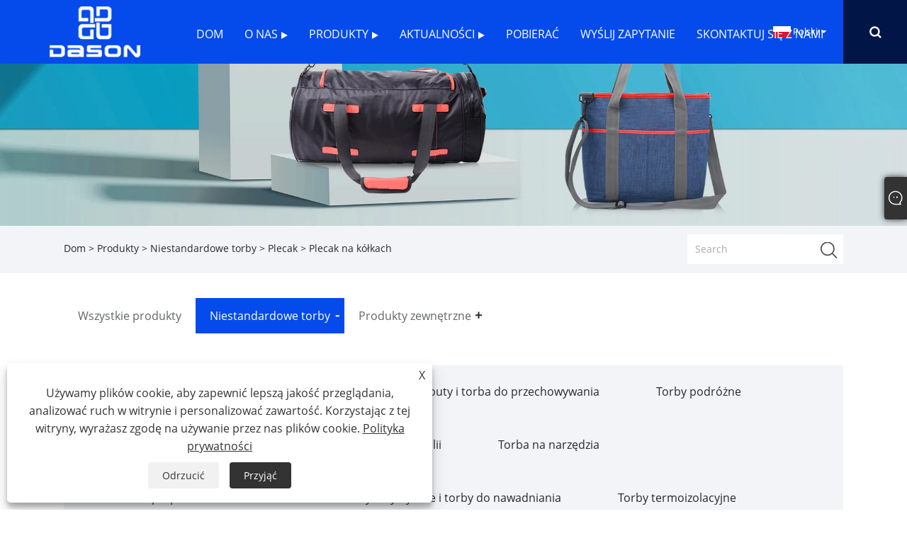

--- FILE ---
content_type: text/html; charset=utf-8
request_url: https://pl.startravelproducts.com/backpack-with-wheels.html
body_size: 11796
content:

<!DOCTYPE html>
<html xmlns="https://www.w3.org/1999/xhtml" lang="pl" >
<head>
    <meta http-equiv="Content-Type" content="text/html; charset=utf-8">
    <meta name="viewport" content="width=device-width, initial-scale=1, minimum-scale=1, maximum-scale=1">
    
<title>Chiny Plecak z kółkami Dostawcy, producenci - Cena fabryczna - Dason</title>
<meta name="keywords" content="Plecak na kółkach, Chiny, producenci, fabryka, dostawcy, kupię, dostosowany, najnowszy" />
<meta name="description" content="Kup najnowszy spersonalizowany plecak na kółkach wyprodukowany w Chinach od firmy Dason. Nasza fabryka jest znanym producentem i dostawcą plecaków z kołami w Chinach. Nasz produkt to wysoka jakość i niska cena." />
<link rel="shortcut icon" href="/upload/7234/20230817104438404534.ico" type="image/x-icon" />
<!-- Google tag (gtag.js) -->
<script async src="https://www.googletagmanager.com/gtag/js?id=G-QHRTBSQS7T"></script>
<script>
  window.dataLayer = window.dataLayer || [];
  function gtag(){dataLayer.push(arguments);}
  gtag('js', new Date());

  gtag('config', 'G-QHRTBSQS7T');
</script>
<link rel="dns-prefetch" href="https://style.trade-cloud.com.cn" />
<link rel="dns-prefetch" href="https://i.trade-cloud.com.cn" />
    <meta name="robots" content="index,follow">
    <meta name="distribution" content="Global" />
    <meta name="googlebot" content="all" />
    <meta property="og:type" content="product" />
    <meta property="og:site_name" content="Quanzhou Dason StarTravel Products Co., Ltd.">
    <meta property="og:image" content="https://pl.startravelproducts.com/upload/7234/backpack-with-wheels_393878.jpg" />
    <meta property="og:url" content="https://pl.startravelproducts.com/backpack-with-wheels.html" />
    <meta property="og:title" content="Plecak na kółkach" />
    <meta property="og:description" content="Kup najnowszy spersonalizowany plecak na kółkach wyprodukowany w Chinach od firmy Dason. Nasza fabryka jest znanym producentem i dostawcą plecaków z kołami w Chinach. Nasz produkt to wysoka jakość i niska cena." />
    
    <link href="https://pl.startravelproducts.com/backpack-with-wheels.html" rel="canonical" />
    <link rel="alternate" hreflang="en"  href="https://www.startravelproducts.com/backpack-with-wheels.html"/>
<link rel="alternate" hreflang="es"  href="https://es.startravelproducts.com/backpack-with-wheels.html"/>
<link rel="alternate" hreflang="pt"  href="https://pt.startravelproducts.com/backpack-with-wheels.html"/>
<link rel="alternate" hreflang="ru"  href="https://ru.startravelproducts.com/backpack-with-wheels.html"/>
<link rel="alternate" hreflang="fr"  href="https://fr.startravelproducts.com/backpack-with-wheels.html"/>
<link rel="alternate" hreflang="ja"  href="https://ja.startravelproducts.com/backpack-with-wheels.html"/>
<link rel="alternate" hreflang="de"  href="https://de.startravelproducts.com/backpack-with-wheels.html"/>
<link rel="alternate" hreflang="vi"  href="https://vi.startravelproducts.com/backpack-with-wheels.html"/>
<link rel="alternate" hreflang="it"  href="https://it.startravelproducts.com/backpack-with-wheels.html"/>
<link rel="alternate" hreflang="nl"  href="https://nl.startravelproducts.com/backpack-with-wheels.html"/>
<link rel="alternate" hreflang="th"  href="https://th.startravelproducts.com/backpack-with-wheels.html"/>
<link rel="alternate" hreflang="pl"  href="https://pl.startravelproducts.com/backpack-with-wheels.html"/>
<link rel="alternate" hreflang="ko"  href="https://ko.startravelproducts.com/backpack-with-wheels.html"/>
<link rel="alternate" hreflang="sv"  href="https://sv.startravelproducts.com/backpack-with-wheels.html"/>
<link rel="alternate" hreflang="hu"  href="https://hu.startravelproducts.com/backpack-with-wheels.html"/>
<link rel="alternate" hreflang="ms"  href="https://ms.startravelproducts.com/backpack-with-wheels.html"/>
<link rel="alternate" hreflang="bn"  href="https://bn.startravelproducts.com/backpack-with-wheels.html"/>
<link rel="alternate" hreflang="da"  href="https://da.startravelproducts.com/backpack-with-wheels.html"/>
<link rel="alternate" hreflang="fi"  href="https://fi.startravelproducts.com/backpack-with-wheels.html"/>
<link rel="alternate" hreflang="hi"  href="https://hi.startravelproducts.com/backpack-with-wheels.html"/>
<link rel="alternate" hreflang="tl"  href="https://tl.startravelproducts.com/backpack-with-wheels.html"/>
<link rel="alternate" hreflang="tr"  href="https://tr.startravelproducts.com/backpack-with-wheels.html"/>
<link rel="alternate" hreflang="ga"  href="https://ga.startravelproducts.com/backpack-with-wheels.html"/>
<link rel="alternate" hreflang="ar"  href="https://ar.startravelproducts.com/backpack-with-wheels.html"/>
<link rel="alternate" hreflang="id"  href="https://id.startravelproducts.com/backpack-with-wheels.html"/>
<link rel="alternate" hreflang="no"  href="https://no.startravelproducts.com/backpack-with-wheels.html"/>
<link rel="alternate" hreflang="ur"  href="https://ur.startravelproducts.com/backpack-with-wheels.html"/>
<link rel="alternate" hreflang="cs"  href="https://cs.startravelproducts.com/backpack-with-wheels.html"/>
<link rel="alternate" hreflang="el"  href="https://el.startravelproducts.com/backpack-with-wheels.html"/>
<link rel="alternate" hreflang="uk"  href="https://uk.startravelproducts.com/backpack-with-wheels.html"/>
<link rel="alternate" hreflang="jv"  href="https://jw.startravelproducts.com/backpack-with-wheels.html"/>
<link rel="alternate" hreflang="fa"  href="https://fa.startravelproducts.com/backpack-with-wheels.html"/>
<link rel="alternate" hreflang="ta"  href="https://ta.startravelproducts.com/backpack-with-wheels.html"/>
<link rel="alternate" hreflang="te"  href="https://te.startravelproducts.com/backpack-with-wheels.html"/>
<link rel="alternate" hreflang="ne"  href="https://ne.startravelproducts.com/backpack-with-wheels.html"/>
<link rel="alternate" hreflang="my"  href="https://my.startravelproducts.com/backpack-with-wheels.html"/>
<link rel="alternate" hreflang="bg"  href="https://bg.startravelproducts.com/backpack-with-wheels.html"/>
<link rel="alternate" hreflang="lo"  href="https://lo.startravelproducts.com/backpack-with-wheels.html"/>
<link rel="alternate" hreflang="la"  href="https://la.startravelproducts.com/backpack-with-wheels.html"/>
<link rel="alternate" hreflang="kk"  href="https://kk.startravelproducts.com/backpack-with-wheels.html"/>
<link rel="alternate" hreflang="eu"  href="https://eu.startravelproducts.com/backpack-with-wheels.html"/>
<link rel="alternate" hreflang="az"  href="https://az.startravelproducts.com/backpack-with-wheels.html"/>
<link rel="alternate" hreflang="sk"  href="https://sk.startravelproducts.com/backpack-with-wheels.html"/>
<link rel="alternate" hreflang="mk"  href="https://mk.startravelproducts.com/backpack-with-wheels.html"/>
<link rel="alternate" hreflang="lt"  href="https://lt.startravelproducts.com/backpack-with-wheels.html"/>
<link rel="alternate" hreflang="et"  href="https://et.startravelproducts.com/backpack-with-wheels.html"/>
<link rel="alternate" hreflang="ro"  href="https://ro.startravelproducts.com/backpack-with-wheels.html"/>
<link rel="alternate" hreflang="sl"  href="https://sl.startravelproducts.com/backpack-with-wheels.html"/>
<link rel="alternate" hreflang="mr"  href="https://mr.startravelproducts.com/backpack-with-wheels.html"/>
<link rel="alternate" hreflang="sr"  href="https://sr.startravelproducts.com/backpack-with-wheels.html"/>
<link rel="alternate" hreflang="x-default" href="https://www.startravelproducts.com/backpack-with-wheels.html"/>

    <script type="application/ld+json">[
  {
    "@context": "https://schema.org/",
    "@type": "BreadcrumbList",
    "ItemListElement": [
      {
        "@type": "ListItem",
        "Name": "Dom",
        "Position": 1,
        "Item": "https://pl.startravelproducts.com/"
      },
      {
        "@type": "ListItem",
        "Name": "Produkty",
        "Position": 2,
        "Item": "https://pl.startravelproducts.com/products.html"
      },
      {
        "@type": "ListItem",
        "Name": "Niestandardowe torby",
        "Position": 3,
        "Item": "https://pl.startravelproducts.com/custom-bags"
      },
      {
        "@type": "ListItem",
        "Name": "Plecak",
        "Position": 4,
        "Item": "https://pl.startravelproducts.com/backpack"
      },
      {
        "@type": "ListItem",
        "Name": "Plecak na kółkach",
        "Position": 5,
        "Item": "https://pl.startravelproducts.com/backpack-with-wheels.html"
      }
    ]
  },
  {
    "@context": "http://schema.org",
    "@type": "Product",
    "@id": "https://pl.startravelproducts.com/backpack-with-wheels.html",
    "Name": "Plecak na kółkach",
    "Image": [
      "https://pl.startravelproducts.com/upload/7234/1-backpack-with-wheels-1585997.jpg",
      "https://pl.startravelproducts.com/upload/7234/2-backpack-with-wheels-2898369.jpg",
      "https://pl.startravelproducts.com/upload/7234/3-backpack-with-wheels-3788519.jpg",
      "https://pl.startravelproducts.com/upload/7234/4-backpack-with-wheels-414182.jpg"
    ],
    "Description": "Kup najnowszy spersonalizowany plecak na kółkach wyprodukowany w Chinach od firmy Dason. Nasza fabryka jest znanym producentem i dostawcą plecaków z kołami w Chinach. Nasz produkt to wysoka jakość i niska cena.",
    "Offers": {
      "@type": "AggregateOffer",
      "OfferCount": 1,
      "PriceCurrency": "USD",
      "LowPrice": 0.0,
      "HighPrice": 0.0,
      "Price": 0.0
    }
  }
]</script>
    <link type="text/css" rel="stylesheet" href="css/owl.carousel.min.css" />
    <link type="text/css" rel="stylesheet" href="css/owl.theme.default.min.css" />
    
<link rel="stylesheet" id="css" type="text/css" href="/Template/302/default/css/style.css">
<link rel="stylesheet" type="text/css" href="/Template/302/css/font-awesome.min.css">
<link rel="stylesheet" id="css" type="text/css" href="/Template/302/fonts/iconfont.css">
<link rel="stylesheet" id="css" type="text/css" href="/Template/302/default/css/im.css">
<link rel="stylesheet" id="css" type="text/css" href="/Template/302/css/mobile.css">
<link rel="stylesheet" id="css" type="text/css" href="/Template/302/css/links.css">
<link rel="stylesheet" type="text/css" href="/Template/302/css/language.css">

    <link type="text/css" rel="stylesheet" href="/Template/302/default/css/product.css" />
    <link rel="stylesheet" type="text/css" href="/Template/302/default/css/product_mobile.css">
    <link rel="stylesheet" type="text/css" href="/css/poorder.css">
    <link rel="stylesheet" type="text/css" href="/css/jm.css">
    <link href="/css/Z-main.css?t=V1" rel="stylesheet">
    <link href="/css/Z-style.css?t=V1" rel="stylesheet">
    <link href="/css/Z-theme.css?t=V1" rel="stylesheet">
    <script src="/Template/302/js/jquery.min.js"></script>
    <script type="text/javascript" src="/Template/302/js/Z-common1.js"></script>
    <script type="text/javascript" src="/Template/302/js/Z-owl.carousel.js"></script>
    <script type="text/javascript" src="/Template/302/js/cloud-zoom.1.0.3.js"></script>
    <script type="text/javascript" src="/js/book.js?v=1"></script>
    <link type="text/css" rel="stylesheet" href="/css/inside.css" />
</head>
<body>
    <div class="container">
        
<header class="web_head index_web_head">
    <section class="head_layer">
        <div class="layout">
            <figure class="logo">
                <a href="/" title="Quanzhou Dason StarTravel Products Co., Ltd."><img src="/upload/7234/20230707104757741600.png" alt="Quanzhou Dason StarTravel Products Co., Ltd."></a>
            </figure>
            <nav class="nav_wrap">
                <ul class="head_nav">
                    <li><a href="/" title="Dom"><em>Dom</em></a></li><li><a href="/about.html" title="O nas"><em>O nas</em></a><ul><li><a title="profil firmy" href="/about.html"><em>profil firmy</em></a></li></ul></li><li><a href="/products.html" title="Produkty"><em>Produkty</em></a><ul><li><a title="Niestandardowe torby" href="/custom-bags"><em>Niestandardowe torby</em></a><ul><li><a title="Plecak" href="/backpack"><em>Plecak</em></a></li><li><a title="Kosmetyczki i kosmetyczki" href="/cosmetic-bags-toiletry-bags"><em>Kosmetyczki i kosmetyczki</em></a></li><li><a title="Torba na buty i torba do przechowywania" href="/shoe-bag-storage-bag"><em>Torba na buty i torba do przechowywania</em></a></li><li><a title="Torby podróżne" href="/travel-bags"><em>Torby podróżne</em></a></li><li><a title="Torby promocyjne" href="/promotional-bags"><em>Torby promocyjne</em></a></li><li><a title="Piórnik i piórnik" href="/pencil-case-pencil-bag"><em>Piórnik i piórnik</em></a></li><li><a title="Pakiet talii" href="/waist-pack"><em>Pakiet talii</em></a></li><li><a title="Torba na narzędzia" href="/tool-bag"><em>Torba na narzędzia</em></a></li><li><a title="Torba na laptopa i torba listonoszka" href="/laptop-bag-messenger-bag"><em>Torba na laptopa i torba listonoszka</em></a></li><li><a title="Torby turystyczne i torby do nawadniania" href="/hiking-bags-hydration-bags"><em>Torby turystyczne i torby do nawadniania</em></a></li><li><a title="Torby termoizolacyjne" href="/cooler-bags"><em>Torby termoizolacyjne</em></a></li></ul></li><li><a title="Produkty zewnętrzne" href="/outdoor-products"><em>Produkty zewnętrzne</em></a><ul><li><a title="Hamak i plandeka" href="/hammock-and-tarp"><em>Hamak i plandeka</em></a></li><li><a title="Namioty kempingowe" href="/camping-tents"><em>Namioty kempingowe</em></a></li><li><a title="Namioty z tyłu samochodu" href="/car-rear-tents"><em>Namioty z tyłu samochodu</em></a></li><li><a title="Śpiwory" href="/sleeping-bags"><em>Śpiwory</em></a></li><li><a title="Krzesło kempingowe" href="/camping-chair"><em>Krzesło kempingowe</em></a></li><li><a title="Mata piknikowa" href="/picnic-mat"><em>Mata piknikowa</em></a></li></ul></li></ul></li><li><a href="/news.html" title="Aktualności"><em>Aktualności</em></a><ul><li><a title="Wiadomości Firmowe" href="/news-39.html"><em>Wiadomości Firmowe</em></a></li><li><a title="Wiadomości branżowe" href="/news-40.html"><em>Wiadomości branżowe</em></a></li></ul></li><li><a href="/download.html" title="Pobierać"><em>Pobierać</em></a></li><li><a href="/message.html" title="Wyślij zapytanie"><em>Wyślij zapytanie</em></a></li><li><a href="/contact.html" title="Skontaktuj się z nami"><em>Skontaktuj się z nami</em></a></li>
                </ul>
            </nav>
            <div class="head_right">
                <div class="change-language ensemble">
                    <div class="change-language-title medium-title">
                        <div class="language-flag language-flag-pl"><a title="Polski" href="javascript:;"><b class="country-flag"></b><span>Polski</span> </a></div>
                    </div>
                    <div class="change-language-cont sub-content"></div>
                </div>
                <span id="btn-search" class="btn--search"></span>
            </div>
            <ul class="prisna-wp-translate-seo" id="prisna-translator-seo">
                <li class="language-flag language-flag-en"><a title="English" href="https://www.startravelproducts.com"><b class="country-flag"></b><span>English</span></a></li><li class="language-flag language-flag-es"><a title="Español" href="//es.startravelproducts.com"><b class="country-flag"></b><span>Español</span></a></li><li class="language-flag language-flag-pt"><a title="Português" href="//pt.startravelproducts.com"><b class="country-flag"></b><span>Português</span></a></li><li class="language-flag language-flag-ru"><a title="русский" href="//ru.startravelproducts.com"><b class="country-flag"></b><span>русский</span></a></li><li class="language-flag language-flag-fr"><a title="Français" href="//fr.startravelproducts.com"><b class="country-flag"></b><span>Français</span></a></li><li class="language-flag language-flag-ja"><a title="日本語" href="//ja.startravelproducts.com"><b class="country-flag"></b><span>日本語</span></a></li><li class="language-flag language-flag-de"><a title="Deutsch" href="//de.startravelproducts.com"><b class="country-flag"></b><span>Deutsch</span></a></li><li class="language-flag language-flag-vi"><a title="tiếng Việt" href="//vi.startravelproducts.com"><b class="country-flag"></b><span>tiếng Việt</span></a></li><li class="language-flag language-flag-it"><a title="Italiano" href="//it.startravelproducts.com"><b class="country-flag"></b><span>Italiano</span></a></li><li class="language-flag language-flag-nl"><a title="Nederlands" href="//nl.startravelproducts.com"><b class="country-flag"></b><span>Nederlands</span></a></li><li class="language-flag language-flag-th"><a title="ภาษาไทย" href="//th.startravelproducts.com"><b class="country-flag"></b><span>ภาษาไทย</span></a></li><li class="language-flag language-flag-pl"><a title="Polski" href="//pl.startravelproducts.com"><b class="country-flag"></b><span>Polski</span></a></li><li class="language-flag language-flag-ko"><a title="한국어" href="//ko.startravelproducts.com"><b class="country-flag"></b><span>한국어</span></a></li><li class="language-flag language-flag-sv"><a title="Svenska" href="//sv.startravelproducts.com"><b class="country-flag"></b><span>Svenska</span></a></li><li class="language-flag language-flag-hu"><a title="magyar" href="//hu.startravelproducts.com"><b class="country-flag"></b><span>magyar</span></a></li><li class="language-flag language-flag-ms"><a title="Malay" href="//ms.startravelproducts.com"><b class="country-flag"></b><span>Malay</span></a></li><li class="language-flag language-flag-bn"><a title="বাংলা ভাষার" href="//bn.startravelproducts.com"><b class="country-flag"></b><span>বাংলা ভাষার</span></a></li><li class="language-flag language-flag-da"><a title="Dansk" href="//da.startravelproducts.com"><b class="country-flag"></b><span>Dansk</span></a></li><li class="language-flag language-flag-fi"><a title="Suomi" href="//fi.startravelproducts.com"><b class="country-flag"></b><span>Suomi</span></a></li><li class="language-flag language-flag-hi"><a title="हिन्दी" href="//hi.startravelproducts.com"><b class="country-flag"></b><span>हिन्दी</span></a></li><li class="language-flag language-flag-tl"><a title="Pilipino" href="//tl.startravelproducts.com"><b class="country-flag"></b><span>Pilipino</span></a></li><li class="language-flag language-flag-tr"><a title="Türkçe" href="//tr.startravelproducts.com"><b class="country-flag"></b><span>Türkçe</span></a></li><li class="language-flag language-flag-ga"><a title="Gaeilge" href="//ga.startravelproducts.com"><b class="country-flag"></b><span>Gaeilge</span></a></li><li class="language-flag language-flag-ar"><a title="العربية" href="//ar.startravelproducts.com"><b class="country-flag"></b><span>العربية</span></a></li><li class="language-flag language-flag-id"><a title="Indonesia" href="//id.startravelproducts.com"><b class="country-flag"></b><span>Indonesia</span></a></li><li class="language-flag language-flag-no"><a title="Norsk‎" href="//no.startravelproducts.com"><b class="country-flag"></b><span>Norsk‎</span></a></li><li class="language-flag language-flag-ur"><a title="تمل" href="//ur.startravelproducts.com"><b class="country-flag"></b><span>تمل</span></a></li><li class="language-flag language-flag-cs"><a title="český" href="//cs.startravelproducts.com"><b class="country-flag"></b><span>český</span></a></li><li class="language-flag language-flag-el"><a title="ελληνικά" href="//el.startravelproducts.com"><b class="country-flag"></b><span>ελληνικά</span></a></li><li class="language-flag language-flag-uk"><a title="український" href="//uk.startravelproducts.com"><b class="country-flag"></b><span>український</span></a></li><li class="language-flag language-flag-jw"><a title="Javanese" href="//jw.startravelproducts.com"><b class="country-flag"></b><span>Javanese</span></a></li><li class="language-flag language-flag-fa"><a title="فارسی" href="//fa.startravelproducts.com"><b class="country-flag"></b><span>فارسی</span></a></li><li class="language-flag language-flag-ta"><a title="தமிழ்" href="//ta.startravelproducts.com"><b class="country-flag"></b><span>தமிழ்</span></a></li><li class="language-flag language-flag-te"><a title="తెలుగు" href="//te.startravelproducts.com"><b class="country-flag"></b><span>తెలుగు</span></a></li><li class="language-flag language-flag-ne"><a title="नेपाली" href="//ne.startravelproducts.com"><b class="country-flag"></b><span>नेपाली</span></a></li><li class="language-flag language-flag-my"><a title="Burmese" href="//my.startravelproducts.com"><b class="country-flag"></b><span>Burmese</span></a></li><li class="language-flag language-flag-bg"><a title="български" href="//bg.startravelproducts.com"><b class="country-flag"></b><span>български</span></a></li><li class="language-flag language-flag-lo"><a title="ລາວ" href="//lo.startravelproducts.com"><b class="country-flag"></b><span>ລາວ</span></a></li><li class="language-flag language-flag-la"><a title="Latine" href="//la.startravelproducts.com"><b class="country-flag"></b><span>Latine</span></a></li><li class="language-flag language-flag-kk"><a title="Қазақша" href="//kk.startravelproducts.com"><b class="country-flag"></b><span>Қазақша</span></a></li><li class="language-flag language-flag-eu"><a title="Euskal" href="//eu.startravelproducts.com"><b class="country-flag"></b><span>Euskal</span></a></li><li class="language-flag language-flag-az"><a title="Azərbaycan" href="//az.startravelproducts.com"><b class="country-flag"></b><span>Azərbaycan</span></a></li><li class="language-flag language-flag-sk"><a title="Slovenský jazyk" href="//sk.startravelproducts.com"><b class="country-flag"></b><span>Slovenský jazyk</span></a></li><li class="language-flag language-flag-mk"><a title="Македонски" href="//mk.startravelproducts.com"><b class="country-flag"></b><span>Македонски</span></a></li><li class="language-flag language-flag-lt"><a title="Lietuvos" href="//lt.startravelproducts.com"><b class="country-flag"></b><span>Lietuvos</span></a></li><li class="language-flag language-flag-et"><a title="Eesti Keel" href="//et.startravelproducts.com"><b class="country-flag"></b><span>Eesti Keel</span></a></li><li class="language-flag language-flag-ro"><a title="Română" href="//ro.startravelproducts.com"><b class="country-flag"></b><span>Română</span></a></li><li class="language-flag language-flag-sl"><a title="Slovenski" href="//sl.startravelproducts.com"><b class="country-flag"></b><span>Slovenski</span></a></li><li class="language-flag language-flag-mr"><a title="मराठी" href="//mr.startravelproducts.com"><b class="country-flag"></b><span>मराठी</span></a></li><li class="language-flag language-flag-sr"><a title="Srpski језик" href="//sr.startravelproducts.com"><b class="country-flag"></b><span>Srpski језик</span></a></li>
            </ul>
        </div>
    </section>
</header>

        <div class="banner page-banner" id="body">
            <div class="page-bannertxt">
                
            </div>
            <img src="/upload/7234/20230811165212305310.webp" />
        </div>
        <div class="location">
            <div class="layout">
                <div class="position"><span><a class="home" href="/"> <i class="icon-home">Dom</i></a></span> <span>></span> <a href="/products.html">Produkty</a>  > <a href="/custom-bags">Niestandardowe torby</a> > <a href="/backpack">Plecak</a> > Plecak na kółkach </div>
                <form class="left-search" action="/products.html" method="get">
                    <input class="search-t" name="search" placeholder="Search" />
                    <input class="search-b" type="submit" value="" />
                </form>
            </div>
        </div>
        
<div class="pro-nav">
    <div class="pro-cat">
        <div class="layout">
            <div class="container-pro-navbar">
                <ul>
                    <li><a href="/products.html"><p>Wszystkie produkty</p></a><b style="display:none;"></b></li><li class="navbar-active"><a href="/custom-bags"><p class="navbar-active">Niestandardowe torby</p></a><b></b></li><li><a href="/outdoor-products"><p>Produkty zewnętrzne</p></a><b></b></li>
                </ul>
            </div>
        </div>
    </div>
    <div class="pro-cat-two">
        <div class="layout">
            <div class="product-submenu">
                <ul></ul><ul class="on"><li class="cur"><a href="/backpack">Plecak</a></li><li><a href="/cosmetic-bags-toiletry-bags">Kosmetyczki i kosmetyczki</a></li><li><a href="/shoe-bag-storage-bag">Torba na buty i torba do przechowywania</a></li><li><a href="/travel-bags">Torby podróżne</a></li><li><a href="/promotional-bags">Torby promocyjne</a></li><li><a href="/pencil-case-pencil-bag">Piórnik i piórnik</a></li><li><a href="/waist-pack">Pakiet talii</a></li><li><a href="/tool-bag">Torba na narzędzia</a></li><li><a href="/laptop-bag-messenger-bag">Torba na laptopa i torba listonoszka</a></li><li><a href="/hiking-bags-hydration-bags">Torby turystyczne i torby do nawadniania</a></li><li><a href="/cooler-bags">Torby termoizolacyjne</a></li></ul><ul><li><a href="/hammock-and-tarp">Hamak i plandeka</a></li><li><a href="/camping-tents">Namioty kempingowe</a></li><li><a href="/car-rear-tents">Namioty z tyłu samochodu</a></li><li><a href="/sleeping-bags">Śpiwory</a></li><li><a href="/camping-chair">Krzesło kempingowe</a></li><li><a href="/picnic-mat">Mata piknikowa</a></li></ul>
            </div>
        </div>
    </div>
</div>
<script language="javascript">
    $(".container-pro-navbar ul li b").click(function () {
        var nowid = $(".container-pro-navbar ul li b").index(this);
        $(".container-pro-navbar ul li").removeClass("navbar-active");
        $(".container-pro-navbar ul li:eq(" + nowid + ")").addClass("navbar-active");
        $(".pro-cat-two .layout .product-submenu ul").removeClass("on");
        $(".pro-cat-two .layout .product-submenu ul:eq(" + nowid + ")").addClass("on");
    })
</script>

        <div class="block nproductshow">
            <div class="layout">
                <div class="layout-mobile">
                    <div class="product-right">
                        <div class="shown_products_a">
                            <div class="shown_products_a_left" style="border: none;">
                                <section>



                                    <section class="product-intro" style="">
                                        <div class="product-view">
                                            <div class="product-image">
                                                <a class="cloud-zoom" id="zoom1" data-zoom="adjustX:0, adjustY:0" href="/upload/7234/1-backpack-with-wheels-1585997.jpg" title="Plecak na kółkach" ><img src="/upload/7234/1-backpack-with-wheels-1585997.jpg" itemprop="image" title="Plecak na kółkach" alt="Plecak na kółkach" style="width: 100%" /></a>
                                            </div>
                                            <div class="image-additional">
                                                <ul>
                                                    <li  class="swiper-slide image-item current"><a class="cloud-zoom-gallery item" href="/upload/7234/1-backpack-with-wheels-1585997.jpg"  title="Plecak na kółkach" data-zoom="useZoom:zoom1, smallImage:/upload/7234/1-backpack-with-wheels-1585997.jpg"><img src="/upload/7234/1-backpack-with-wheels-1585997.jpg" alt="Plecak na kółkach" /><img src="/upload/7234/1-backpack-with-wheels-1585997.jpg" alt="Plecak na kółkach" class="popup"  title="Plecak na kółkach" /></a></li><li  class="swiper-slide image-item"><a class="cloud-zoom-gallery item" href="/upload/7234/2-backpack-with-wheels-2898369.jpg"  title="Plecak na kółkach" data-zoom="useZoom:zoom1, smallImage:/upload/7234/2-backpack-with-wheels-2898369.jpg"><img src="/upload/7234/2-backpack-with-wheels-2898369.jpg" alt="Plecak na kółkach" /><img src="/upload/7234/2-backpack-with-wheels-2898369.jpg" alt="Plecak na kółkach" class="popup"  title="Plecak na kółkach" /></a></li><li  class="swiper-slide image-item"><a class="cloud-zoom-gallery item" href="/upload/7234/3-backpack-with-wheels-3788519.jpg"  title="Plecak na kółkach" data-zoom="useZoom:zoom1, smallImage:/upload/7234/3-backpack-with-wheels-3788519.jpg"><img src="/upload/7234/3-backpack-with-wheels-3788519.jpg" alt="Plecak na kółkach" /><img src="/upload/7234/3-backpack-with-wheels-3788519.jpg" alt="Plecak na kółkach" class="popup"  title="Plecak na kółkach" /></a></li><li  class="swiper-slide image-item"><a class="cloud-zoom-gallery item" href="/upload/7234/4-backpack-with-wheels-414182.jpg"  title="Plecak na kółkach" data-zoom="useZoom:zoom1, smallImage:/upload/7234/4-backpack-with-wheels-414182.jpg"><img src="/upload/7234/4-backpack-with-wheels-414182.jpg" alt="Plecak na kółkach" /><img src="/upload/7234/4-backpack-with-wheels-414182.jpg" alt="Plecak na kółkach" class="popup"  title="Plecak na kółkach" /></a></li>
                                                </ul>

                                            </div>

                                        </div>
                                        <script>nico_cloud_zoom();</script>
                                    </section>


                                    
                                </section>
                            </div>
                            <div class="shown_products_a_right">
                                <div class="shown_products_a_right-t">
                                    <h1>Plecak na kółkach</h1>
                                    
                                    
                                    <div class="p-short">Plecak na kółkach to idealne rozwiązanie dla osób, które potrzebują czegoś wygodnego i praktycznego podczas podróży. Ten plecak ma kółka, dzięki czemu można go łatwo toczyć i przenosić cięższe przedmioty. Jego trwała konstrukcja gwarantuje, że poradzi sobie ze wszystkim, co w niego rzucisz, dzięki czemu idealnie nadaje się do podróży, pracy lub szkoły. Ten plecak ma mnóstwo miejsca do przechowywania, a liczne przegródki i kieszenie ułatwiają organizację rzeczy. Posiada również wyściełaną część, w której mieści się laptop lub tablet, zapewniając dodatkową ochronę cennych urządzeń elektronicznych. Dzięki regulowanym pasom naramiennym plecak można łatwo przenosić nawet przy pełnym obciążeniu. Dzięki stylowemu wyglądowi i szerokiej gamie kolorów do wyboru, plecaki na kółkach są idealne dla osób w każdym wieku. Jego funkcje funkcjonalne sprawiają, że jest to idealne rozwiązanie dla studentów, profesjonalistów i każdego, kto musi nosić ze sobą dużo rzeczy.</div><h4><a href="#send">Wyślij zapytanie</a></h4>
                                    
                                </div>
                                <div class="Ylink">
                                    <ul>
                                        
                                    </ul>
                                </div>
                                <div style="height: 20px; overflow: hidden; float: left; width: 100%;"></div>
                                <div class="a2a_kit a2a_kit_size_32 a2a_default_style">
                                    <a class="a2a_dd" href="https://www.addtoany.com/share"></a>
                                    <a class="a2a_button_facebook"></a>
                                    <a class="a2a_button_twitter"></a>
                                    <a class="a2a_button_pinterest"></a>
                                    <a class="a2a_button_linkedin"></a>
                                </div>
                                <script async src="https://static.addtoany.com/menu/page.js"></script>
                            </div>
                        </div>
                        <div class="shown_products_b">
                            <div class="shown_products_b_a">
                                <div class="op">
                                    <div class="descr">Opis produktu</div>
                                </div>
                                <div class="opt">
                                    <div id="Descrip">
                                        <p>Plecaki na kółkach to idealne rozwiązanie dla osób, które potrzebują czegoś wygodnego i praktycznego podczas podróży. Ten plecak ma kółka, dzięki czemu można go łatwo toczyć i przenosić cięższe przedmioty. Jego trwała konstrukcja gwarantuje, że poradzi sobie ze wszystkim, co w niego rzucisz, dzięki czemu idealnie nadaje się do podróży, pracy lub szkoły. Ten plecak ma mnóstwo miejsca do przechowywania, a liczne przegródki i kieszenie ułatwiają organizację rzeczy. Posiada również wyściełaną część, w której mieści się laptop lub tablet, zapewniając dodatkową ochronę cennych urządzeń elektronicznych. Dzięki regulowanym pasom naramiennym plecak można łatwo przenosić nawet przy pełnym obciążeniu. Dzięki stylowemu wyglądowi i szerokiej gamie kolorów do wyboru, plecaki na kółkach są idealne dla osób w każdym wieku. Jego funkcje funkcjonalne sprawiają, że jest to idealne rozwiązanie dla studentów, profesjonalistów i każdego, kto musi nosić ze sobą dużo rzeczy.</p>
<p>
	<br />
</p>
<p>Nr artykułu: DC-11109</p>
<p>Dostępne są dwa rozmiary tego plecaka na kółkach, odpowiednie dla podróżujących mężczyzn i kobiet</p>
<p>Zestaw toczno-kołowy wykonany z rury aluminiowej</p>
<p>
	<br />
</p>
<h2>Specyfikacja produktu:</h2>
<p>
	<table border="1">
		<tbody>
			<tr>
				<td>
					<p>Nazwa produktu:</p>
				</td>
				<td>
					<p>Plecak na kółkach</p>
				</td>
			</tr>
			<tr>
				<td>
					<p>Materiał:</p>
				</td>
				<td>
					<p>Koła 600D+</p>
				</td>
			</tr>
			<tr>
				<td>
					<p>Rozmiar:</p>
				</td>
				<td>
					<p>S:29L*20D*46H cm      Dł.:40L*24D*57H cm</p>
				</td>
			</tr>
			<tr>
				<td>
					<p>Opcja logo:</p>
				</td>
				<td>
					<p>Sitodruk; Haft; Sublimacja; Blacha</p>
				</td>
			</tr>
			<tr>
				<td>
					<p>MOQ:</p>
				</td>
				<td>
					<p>300szt</p>
				</td>
			</tr>
			<tr>
				<td>
					<p>Okres próbny:</p>
				</td>
				<td>
					<p>7 dni z niestandardowym logo</p>
				</td>
			</tr>
			<tr>
				<td>
					<p>Czas produkcji:</p>
				</td>
				<td>
					<p>40 dni od potwierdzenia zamówienia</p>
				</td>
			</tr>
			<tr>
				<td>
					<p>Certyfikat:</p>
				</td>
				<td>
					<p>BSCI; BV: audyt; Disney: audyt</p>
				</td>
			</tr>
			<tr>
				<td>
					<p>Uszczelka:</p>
				</td>
				<td>
					<p>1 szt./torebka; 4 szt./standardowy karton eksportowy</p>
				</td>
			</tr>
			<tr>
				<td>
					<p>Przykładowy koszt:</p>
				</td>
				<td>
					<p>Niewielki koszt tego plecaka z kółkami</p>
				</td>
			</tr>
			<tr>
				<td>
					<p>Kontrola jakości:</p>
				</td>
				<td>
					<p>100% kontrola dwustronna; kontrola strony trzeciej</p>
				</td>
			</tr>
			<tr>
				<td>
					<p>Wielkość kartonu:</p>
				</td>
				<td>
					<p>50*31*42 cm i  62*42*48 cm</p>
				</td>
			</tr>
			<tr>
				<td>
					<p>Warunki płatności:</p>
				</td>
				<td>
					<p>T/T;L/C;Western Union;Paypal</p>
				</td>
			</tr>
		</tbody>
	</table>
</p>
<p>
	<br />
</p>
<h2>Szczegóły Produktu:</h2>
<p>Najlepszy plecak na kółkach do podróży. Są dwa rozmiary, nie dla mężczyzn i kobiet</p>
<p>Plecak na kółkach wykonany z wytrzymałej i wodoodpornej tkaniny poliestrowej</p>
<p>Duża komora główna z elastyczną opaską X i zapięciem na klamrę na ubrania, notebook, laptop itp.</p>
<p>Dodatkowa siatka nylonowa z obu stron na butelki, parasole i inne drobne przedmioty</p>
<p>
	&nbsp;<img src="https://i.trade-cloud.com.cn/upload/7234/image/20230927/11_372252.jpg" alt="" /> 
</p>
<p>
	<br />
</p>
<p>Tył z oddychającej siateczki i pasek na ramię można włożyć do siatkowego panelu</p>
<p>Osłona kółek na spodzie plecaka podróżnego, aby torba była czysta podczas noszenia</p>
<p>
	&nbsp;<img src="https://i.trade-cloud.com.cn/upload/7234/image/20230927/22_7242.jpg" alt="" /> 
</p>
<p>
	<br />
</p>
<h2>Często zadawane pytania:</h2>
<p>P: Czy jest kieszeń na laptopa lub iPada?</p>
<p>Odp.: tak, wewnątrz znajduje się dodatkowa kieszeń na zamek błyskawiczny, w której można przechowywać iPada lub laptopa.</p>
<p>P: Czy koła będą hałasować podczas użytkowania?</p>
<p>Odp.: to nylonowe koła, gładkie podczas użytkowania.</p>
<p>P: Czy zestaw do toczenia i koła można zdejmować?</p>
<p>Odp.: nie dla tego projektu.</p>
<p>
	<br />
</p>
<h2>Co możemy zrobić?</h2>
<p>• Oferowanie szerokiej gamy i setek stylów różnych toreb podróżnych, toreb na kółkach, plecaków i akcesoriów do plecaków outdoorowych, aby sprostać różnym wymaganiom w różnym wieku.</p>
<p>• Szybka reakcja posłańca i zapytanie w ciągu 1-4 godzin oraz szybka dostawa wszystkich gotowych do wysyłki projektów.</p>
<p>• Dostarczaj najnowsze materiały na rynku i opracowuj wraz z Tobą nowe projekty.</p>
<p>• Pomóc Ci uporać się z pilnymi sprawami domowymi.</p>
<p>• Zwrócimy Ci płatność za złą jakość lub opóźnioną dostawę.</p>
<p>• Podpisz umowę, aby chronić swoją markę.</p>
<p>
	<img src="https://i.trade-cloud.com.cn/upload/7234/image/20230927/33_727475.jpg" alt="" /> 
</p>
<p>
	<br />
</p>
<h2>Pakowanie i wysyłka:</h2>
<p>Wszystkie torby, każda w torbie przeciwpożarowej i luzem do standardowej kreskówki eksportowej.</p>
<p>(W niektórych krajach każdy karton będzie wymagał tylko jednej dużej torby przeciwpożarowej, przeznaczonej masowo ze względów środowiskowych)</p>
<p>Wszystkie kartony eksportowe z produkcją kleju, a nie gwoździami.</p>
<p>Każdy worek do pakowania ze środkiem osuszającym, jeśli jest wymagany, oraz pełny karton z dodatkowym opakowaniem paskowym dla dużej wagi.</p>
<p>
	<img src="https://i.trade-cloud.com.cn/upload/7234/image/20230927/44_930317.jpg" alt="" /> 
</p>
<p>
	<br />
</p>
<h2>Sposoby wysyłki:</h2>
<p>1.FCL, LCL: Dostawa towarów do portu morskiego Xiamen lub klientów portu wymaganych ciężarówką.</p>
<p>2.Wyślij bezpośrednio z naszej fabryki kurierem lub logistyka klienta odbierze od nas ładunek.</p>
<p>3. Drogą powietrzną, jeśli klienci przyjęli pilną wysyłkę</p>
<p>4.Wyślij bezpośrednio do magazynu klienta.</p>
<p>5. Zaakceptowano magazyn Amazon.</p>
<p>
	<img src="https://i.trade-cloud.com.cn/upload/7234/image/20230927/55_370692.jpg" alt="" /> 
</p>
<p>
	<br />
</p>
<p>
	<br />
</p>
<p>
	<br />
</p><div class="productsTags"> Gorące Tagi: Plecak na kółkach, Chiny, producenci, fabryka, dostawcy, kupię, dostosowany, najnowszy</div>
                                    </div>
                                </div>
                            </div>
                            <div class="shown_products_b_a" style="display:none;">
                                <div class="op">
                                    <div class="descr">Etykieta produktu</div>
                                </div>
                                <div class="opt" id="proabout">
                                    
                                </div>
                            </div>
                            <div class="shown_products_b_a">
                                <div class="op" style="">
                                    <div class="descr">Powiązana kategoria</div>
                                </div>
                                <div class="opt" style="">
                                    <h3><a href="/backpack" title="Plecak">Plecak</a></h3><h3><a href="/cosmetic-bags-toiletry-bags" title="Kosmetyczki i kosmetyczki">Kosmetyczki i kosmetyczki</a></h3><h3><a href="/shoe-bag-storage-bag" title="Torba na buty i torba do przechowywania">Torba na buty i torba do przechowywania</a></h3><h3><a href="/travel-bags" title="Torby podróżne">Torby podróżne</a></h3><h3><a href="/promotional-bags" title="Torby promocyjne">Torby promocyjne</a></h3><h3><a href="/pencil-case-pencil-bag" title="Piórnik i piórnik">Piórnik i piórnik</a></h3><h3><a href="/waist-pack" title="Pakiet talii">Pakiet talii</a></h3><h3><a href="/tool-bag" title="Torba na narzędzia">Torba na narzędzia</a></h3><h3><a href="/laptop-bag-messenger-bag" title="Torba na laptopa i torba listonoszka">Torba na laptopa i torba listonoszka</a></h3><h3><a href="/hiking-bags-hydration-bags" title="Torby turystyczne i torby do nawadniania">Torby turystyczne i torby do nawadniania</a></h3><h3><a href="/cooler-bags" title="Torby termoizolacyjne">Torby termoizolacyjne</a></h3>
                                </div>
                                <div id="send" class="opt">
                                    <div class="op">
                                        <div class="descr">Wyślij zapytanie</div>
                                    </div>
                                    <div class="opt_pt">Prosimy o przesłanie zapytania w poniższym formularzu. Odpowiemy ci w ciągu 24 godzin. </div>
                                    <form class="form" id="ContactForm" data-proid="3473">
                                        <div class="plane-body">
                                            <div class="form-group" id="form-group-6">
                                                <input class="form-control" id="contact_subject" name="subject" required placeholder="Temat*" readonly value="Plecak na kółkach" maxlength="150" type="text">
                                            </div>
                                            <div class="form-group" id="form-group-6">
                                                <input class="form-control" id="contact_company" name="company" maxlength="150" placeholder="Firma" type="text">
                                            </div>
                                            <div class="form-group" id="form-group-6">
                                                <input class="form-control" id="contact_email" name="Email" maxlength="100" required placeholder="E-mail*" type="email">
                                            </div>
                                            <div class="form-group" id="form-group-11">
                                                <input class="form-control" id="contact_name" maxlength="45" name="name" required placeholder="Nazwa*" type="text">
                                            </div>
                                            <div class="form-group" id="form-group-12">
                                                <input class="form-control" id="contact_tel" maxlength="45" name="tel" placeholder="Tel / WhatsApp" type="text">
                                            </div>
                                            <div class="form-group" id="form-group-14">
                                                <textarea class="form-control" name="content" id="contact_content" placeholder="Treść*" required></textarea>
                                            </div>
                                            <div class="form-group" id="form-group-4">
                                                <button id="submit" class="btn btn-submit" type="submit">składać</button>
                                            </div>
                                        </div>
                                    </form>
                                    <script>
                                        ContactForm.addEventListener("submit", (e) => {
                                            e.preventDefault();

                                            const button = $("#submit");

                                            button.attr("disabled", true);

                                            var ProID, Subject, Company, Email, Name, Tel, Content;
                                            ProID = $("#ContactForm").attr("data-proid").trim();
                                            Subject = $("input#contact_subject").val().trim();
                                            Company = $("input#contact_company").val().trim();
                                            Name = $("input#contact_name").val().trim();
                                            Email = $("input#contact_email").val().trim();
                                            Tel = $("input#contact_tel").val().trim();
                                            Content = $("#contact_content").val();

                                            button.html("Please Wait...");

                                            var url = window.location.pathname;
                                            $.ajax({
                                                type: "POST",
                                                url: "/AjaxData.ashx",
                                                data: "Action=AddBook&ProID=" + encodeURIComponent(ProID) + "&Title=" + encodeURIComponent(Subject) + "&Company=" + encodeURIComponent(Company) + "&Email=" + encodeURIComponent(Email)
                                                    + "&Name=" + encodeURIComponent(Name) + "&Url=" + encodeURIComponent(url) + "&Tel=" + encodeURIComponent(Tel) + "&Content=" + encodeURIComponent(Content),
                                                success: function (ret) {
                                                    if (ret == "200") {
                                                        window.location.href = "/thank.html";
                                                    }
                                                    else {
                                                        alert(ret);
                                                        button.html("składać");
                                                        button.attr("disabled", false);
                                                    }
                                                },
                                                error: function (XMLHttpRequest, textStatus, errorThrown) {
                                                    alert("Erro"); button.html("składać"); button.attr("disabled", false);
                                                }
                                            });
                                        });
                                    </script>
                                </div>
                            </div>
                        </div>
                        <div class="shown_products_b_a" style="">
                            <div class="op">
                                <div class="descr">Produkty powiązane</div>
                            </div>
                            <div class="opt" id="AboutPro">
                                <h3><a href="/beach-cooler-backpack.html" class="proli1" title="Plecak plażowy"><img src="/upload/7234/beach-cooler-backpack_242508.jpg" alt="Plecak plażowy" title="Plecak plażowy" onerror="this.src='https://i.trade-cloud.com.cn/images/noimage.gif'" /></a><a href="/beach-cooler-backpack.html" class="proli2" title="Plecak plażowy">Plecak plażowy</a></h3><h3><a href="/rolling-cooler-bag-with-wheels.html" class="proli1" title="Torba termoizolacyjna na kółkach"><img src="/upload/7234/rolling-cooler-bag-with-wheels_1355.jpg" alt="Torba termoizolacyjna na kółkach" title="Torba termoizolacyjna na kółkach" onerror="this.src='https://i.trade-cloud.com.cn/images/noimage.gif'" /></a><a href="/rolling-cooler-bag-with-wheels.html" class="proli2" title="Torba termoizolacyjna na kółkach">Torba termoizolacyjna na kółkach</a></h3><h3><a href="/lunch-tote-bag.html" class="proli1" title="Torba na lunch"><img src="/upload/7234/lunch-tote-bag_830388.jpg" alt="Torba na lunch" title="Torba na lunch" onerror="this.src='https://i.trade-cloud.com.cn/images/noimage.gif'" /></a><a href="/lunch-tote-bag.html" class="proli2" title="Torba na lunch">Torba na lunch</a></h3><h3><a href="/terry-towelling-cooler-bag.html" class="proli1" title="Torba chłodnica TERRY LOUDING"><img src="/upload/7234/terry-towelling-cooler-bag_329456.jpg" alt="Torba chłodnica TERRY LOUDING" title="Torba chłodnica TERRY LOUDING" onerror="this.src='https://i.trade-cloud.com.cn/images/noimage.gif'" /></a><a href="/terry-towelling-cooler-bag.html" class="proli2" title="Torba chłodnica TERRY LOUDING">Torba chłodnica TERRY LOUDING</a></h3><h3><a href="/large-insulated-beach-bag.html" class="proli1" title="Duża izolowana torba plażowa"><img src="/upload/7234/large-insulated-beach-bag_692481.jpg" alt="Duża izolowana torba plażowa" title="Duża izolowana torba plażowa" onerror="this.src='https://i.trade-cloud.com.cn/images/noimage.gif'" /></a><a href="/large-insulated-beach-bag.html" class="proli2" title="Duża izolowana torba plażowa">Duża izolowana torba plażowa</a></h3><h3><a href="/diaper-bag-backpack.html" class="proli1" title="Plecak na pieluchy"><img src="/upload/7234/diaper-bag-backpack_805150.jpg" alt="Plecak na pieluchy" title="Plecak na pieluchy" onerror="this.src='https://i.trade-cloud.com.cn/images/noimage.gif'" /></a><a href="/diaper-bag-backpack.html" class="proli2" title="Plecak na pieluchy">Plecak na pieluchy</a></h3>
                            </div>
                        </div>
                    </div>
                </div>
                <div style="clear: both;"></div>
            </div>
        </div>
    </div>
    <script type="text/javascript">
        $(".block .product-left .product-nav ul span").each(function () {
            $(this).click(function () {
                if ($(this).siblings("ul").css("display") == "none") {
                    $(this).css("background-image", "url(https://i.trade-cloud.com.cn/NewImages/images/product_02.png)");
                    $(this).siblings("ul").slideDown(500);

                } else {
                    $(this).css("background-image", "url(https://i.trade-cloud.com.cn/NewImages/images/product_01.png)");
                    $(this).siblings("ul").slideUp(500);
                }
            })
        });
        $(".block .product-left .product-list h3").click(function () {
            if ($(this).siblings("ul").css("display") == "none") {
                $(this).siblings("ul").slideDown(500);
            } else {
                $(this).siblings("ul").slideUp(500);
            }
        });
    </script>
    
<footer class="web_footer">
    <section class="foot_service">
        <div class="layout">
            <div class="foot_left">
                <address class="foot_contact_list">
                    <ul>
                        <li class="contact_item">
                            <div class="contact_txt">
                                <span class="item_lco fa"></span>
                                <span class="item_label">Tel:</span>
                                <span class="item_val">+86-595-22595875</span>
                            </div>
                        </li>
                        <li class="contact_item">
                            <div class="contact_txt">
                                <span class="item_lco fa"></span>
                                <span class="item_label">E-mail:</span>
                                <span class="item_val"><a href="/message.html"><span class="__cf_email__" data-cfemail="3c55525a537c4d46585d4f5352125f5351">[email&#160;protected]</span></a></span>
                            </div>
                        </li>
                        <li class="contact_item clear">
                            <div class="contact_txt">
                                <span class="item_lco fa"></span>
                                <span class="item_label">Adres:</span>
                                <span class="item_val">Anda North Road, strefa rozwoju Wanan, QuanZhou, Chiny</span>
                            </div>
                        </li>
                    </ul>
                </address>
            </div>

        </div>
    </section>
    <section class="foot_bar">
        <div class="layout">
            <ul class="foot_sns">
                <li><a href="https://www.facebook.com/profile.php?id=100065661678396" target="_blank" rel="nofollow" class="facebook"><span class="iconfont icon-Facebook"></span></a></li><li><a href="https://api.whatsapp.com/send?phone=+8618960295701&text=Hello" target="_blank" rel="nofollow" class="Whatsapp"><span class="iconfont icon-whatsapp"></span></a></li>
            </ul>
            <ul class="foot-link">
                <li><a href="/links.html">Links</a></li>
                <li><a href="/sitemap.html">Sitemap</a></li>
                <li><a href="/rss.xml">RSS</a></li>
                <li><a href="/sitemap.xml">XML</a></li>
                <li><a href="/privacy-policy.html" rel="nofollow" target="_blank">Polityka prywatności</a></li>
                
            </ul>

            <div class="copyright">
                Prawa autorskie © 2024 Quanzhou Dason TravelProducts Co., Ltd. - Plecak, namioty, torba kempingowa - Wszelkie prawa zastrzeżone.
            </div>
        </div>
    </section>
</footer>
<style>
.index_hd .hd_title {
  
    padding-top: 60px;
}




.opt {
   
    line-height: 1.8;
}
.opt {color:#000;}
.opt table{line-height:25px;width:100%;border-collapse: collapse; }
.opt table tr td{padding-left:2px;}





.opt h4{
font-size:16px;color:#000000;font-weight: 600;}
.opt table td p{
font-size:16px !important;color:#000000 ;line-height: 1.8 !important;}
.opt{font-size:16px;color:#000000;}

.opt img{max-width:100%;margin:10px auto;display: table-cell;}



@media screen and (max-width: 769px){
.opt table{
width:100%;
display:block;
overflow-x:auto;
}
}

</style><script data-cfasync="false" src="/cdn-cgi/scripts/5c5dd728/cloudflare-static/email-decode.min.js"></script><script id="test" type="text/javascript"></script><script type="text/javascript">document.getElementById("test").src="//www.startravelproducts.com/IPCount/stat.aspx?ID=7234";</script>
    </div>
    

<link href="/OnlineService/11/css/im.css" rel="stylesheet" />
<div class="im">
    <style>
        img {
            border: none;
            max-width: 100%;
        }
    </style>
    <label class="im-l" for="select"><i class="iconfont icon-xiaoxi21"></i></label>
    <input type="checkbox" id="select">
    <div class="box">
        <ul>
            <li><a class="ri_WhatsApp" href="https://api.whatsapp.com/send?phone=8618960295701&text=Hello" title="8618960295701" target="_blank"><img style="width:25px;" src="/OnlineService/11/images/whatsapp.webp" alt="Whatsapp" /><span>WhatsApp</span></a></li><li><a class="ri_Email" href="/message.html" title="info@qzdason.com" target="_blank"><img style="width:25px;" src="/OnlineService/11/images/e-mail.webp" alt="E-mail" /><span>info</span></a></li> 
            <li style="padding:5px"><img src="/upload/7234/20230816152955138195.png" alt="QR" /></li>
        </ul>
    </div>
</div>





<div class="web-search" style="">
    <b id="btn-search-close" class="btn--search-close"></b>
    <div style="width: 100%">
        <div class="head-search">
            <form class="" action="/products.html">
                <input class="search-ipt" name="search" placeholder="Zacznij pisać ...">
                <input class="search-btn" type="button">
                <span class="search-attr">Naciśnij Enter, aby wyszukać lub ESC, aby zamknąć</span>
            </form>
        </div>
    </div>
</div>
<script src="/Template/302/js/common.js"></script>
<script type="text/javascript">
    $(function () {
		$(".privacy-close").click(function(){
		$("#privacy-prompt").css("display","none");
			});
    });
</script>
<div class="privacy-prompt" id="privacy-prompt"><div class="privacy-close">X</div>
    	    <div class="text">
    	        Używamy plików cookie, aby zapewnić lepszą jakość przeglądania, analizować ruch w witrynie i personalizować zawartość. Korzystając z tej witryny, wyrażasz zgodę na używanie przez nas plików cookie.
    	        <a href="/privacy-policy.html" rel='nofollow' target="_blank">Polityka prywatności</a>
    	    </div>
    	    <div class="agree-btns">
        	    <a class="agree-btn" onclick="myFunction()" id="reject-btn"   href="javascript:;">
        	        Odrzucić
        	    </a>
        	    <a class="agree-btn" onclick="closeclick()" style="margin-left:15px;" id="agree-btn" href="javascript:;">
        	        Przyjąć
        	    </a>
    	    </div>
    	</div>
    <link href="/css/privacy.css" rel="stylesheet" type="text/css"  />	
	<script src="/js/privacy.js"></script>
<script defer src="https://static.cloudflareinsights.com/beacon.min.js/vcd15cbe7772f49c399c6a5babf22c1241717689176015" integrity="sha512-ZpsOmlRQV6y907TI0dKBHq9Md29nnaEIPlkf84rnaERnq6zvWvPUqr2ft8M1aS28oN72PdrCzSjY4U6VaAw1EQ==" data-cf-beacon='{"version":"2024.11.0","token":"d7a994fecd264e6c995d9f833a391974","r":1,"server_timing":{"name":{"cfCacheStatus":true,"cfEdge":true,"cfExtPri":true,"cfL4":true,"cfOrigin":true,"cfSpeedBrain":true},"location_startswith":null}}' crossorigin="anonymous"></script>
</body>
</html>
